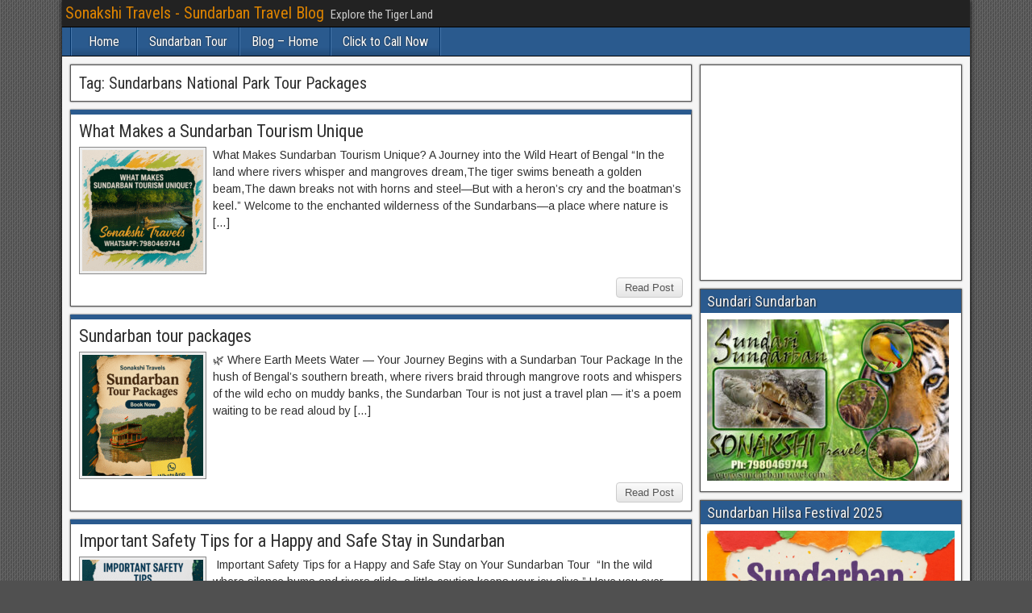

--- FILE ---
content_type: text/html; charset=UTF-8
request_url: https://sundarbantravel.com/blog/tag/sundarbans-national-park-tour-packages/
body_size: 21630
content:
<!DOCTYPE html>
<html dir="ltr" lang="en-US" prefix="og: https://ogp.me/ns#">
<head>
<meta charset="UTF-8" />
<meta name="viewport" content="initial-scale=1.0" />
<title>Sundarbans National Park Tour Packages - Sonakshi Travels - Sundarban Travel Blog</title>

		<!-- All in One SEO 4.6.5 - aioseo.com -->
		<meta name="robots" content="max-image-preview:large" />
		<link rel="canonical" href="https://sundarbantravel.com/blog/tag/sundarbans-national-park-tour-packages/" />
		<meta name="generator" content="All in One SEO (AIOSEO) 4.6.5" />
		<script type="application/ld+json" class="aioseo-schema">
			{"@context":"https:\/\/schema.org","@graph":[{"@type":"BreadcrumbList","@id":"https:\/\/sundarbantravel.com\/blog\/tag\/sundarbans-national-park-tour-packages\/#breadcrumblist","itemListElement":[{"@type":"ListItem","@id":"https:\/\/sundarbantravel.com\/blog\/#listItem","position":1,"name":"Home","item":"https:\/\/sundarbantravel.com\/blog\/","nextItem":"https:\/\/sundarbantravel.com\/blog\/tag\/sundarbans-national-park-tour-packages\/#listItem"},{"@type":"ListItem","@id":"https:\/\/sundarbantravel.com\/blog\/tag\/sundarbans-national-park-tour-packages\/#listItem","position":2,"name":"Sundarbans National Park Tour Packages","previousItem":"https:\/\/sundarbantravel.com\/blog\/#listItem"}]},{"@type":"CollectionPage","@id":"https:\/\/sundarbantravel.com\/blog\/tag\/sundarbans-national-park-tour-packages\/#collectionpage","url":"https:\/\/sundarbantravel.com\/blog\/tag\/sundarbans-national-park-tour-packages\/","name":"Sundarbans National Park Tour Packages - Sonakshi Travels - Sundarban Travel Blog","inLanguage":"en-US","isPartOf":{"@id":"https:\/\/sundarbantravel.com\/blog\/#website"},"breadcrumb":{"@id":"https:\/\/sundarbantravel.com\/blog\/tag\/sundarbans-national-park-tour-packages\/#breadcrumblist"}},{"@type":"Organization","@id":"https:\/\/sundarbantravel.com\/blog\/#organization","name":"Sonakshi Travels - Sundarban Travel Blog","description":"Explore the Tiger Land","url":"https:\/\/sundarbantravel.com\/blog\/"},{"@type":"WebSite","@id":"https:\/\/sundarbantravel.com\/blog\/#website","url":"https:\/\/sundarbantravel.com\/blog\/","name":"Sonakshi Travels - Sundarban Travel Blog","description":"Explore the Tiger Land","inLanguage":"en-US","publisher":{"@id":"https:\/\/sundarbantravel.com\/blog\/#organization"}}]}
		</script>
		<!-- All in One SEO -->

<link rel="profile" href="http://gmpg.org/xfn/11" />
<link rel="pingback" href="https://sundarbantravel.com/blog/xmlrpc.php" />
<link rel='dns-prefetch' href='//stats.wp.com' />
<link rel='dns-prefetch' href='//fonts.googleapis.com' />
<link rel='dns-prefetch' href='//www.googletagmanager.com' />
<link rel='dns-prefetch' href='//pagead2.googlesyndication.com' />
<link rel="alternate" type="application/rss+xml" title="Sonakshi Travels - Sundarban Travel Blog &raquo; Feed" href="https://sundarbantravel.com/blog/feed/" />
<link rel="alternate" type="application/rss+xml" title="Sonakshi Travels - Sundarban Travel Blog &raquo; Comments Feed" href="https://sundarbantravel.com/blog/comments/feed/" />
<link rel="alternate" type="application/rss+xml" title="Sonakshi Travels - Sundarban Travel Blog &raquo; Sundarbans National Park Tour Packages Tag Feed" href="https://sundarbantravel.com/blog/tag/sundarbans-national-park-tour-packages/feed/" />
<style id='wp-img-auto-sizes-contain-inline-css' type='text/css'>
img:is([sizes=auto i],[sizes^="auto," i]){contain-intrinsic-size:3000px 1500px}
/*# sourceURL=wp-img-auto-sizes-contain-inline-css */
</style>
<style id='wp-emoji-styles-inline-css' type='text/css'>

	img.wp-smiley, img.emoji {
		display: inline !important;
		border: none !important;
		box-shadow: none !important;
		height: 1em !important;
		width: 1em !important;
		margin: 0 0.07em !important;
		vertical-align: -0.1em !important;
		background: none !important;
		padding: 0 !important;
	}
/*# sourceURL=wp-emoji-styles-inline-css */
</style>
<style id='wp-block-library-inline-css' type='text/css'>
:root{--wp-block-synced-color:#7a00df;--wp-block-synced-color--rgb:122,0,223;--wp-bound-block-color:var(--wp-block-synced-color);--wp-editor-canvas-background:#ddd;--wp-admin-theme-color:#007cba;--wp-admin-theme-color--rgb:0,124,186;--wp-admin-theme-color-darker-10:#006ba1;--wp-admin-theme-color-darker-10--rgb:0,107,160.5;--wp-admin-theme-color-darker-20:#005a87;--wp-admin-theme-color-darker-20--rgb:0,90,135;--wp-admin-border-width-focus:2px}@media (min-resolution:192dpi){:root{--wp-admin-border-width-focus:1.5px}}.wp-element-button{cursor:pointer}:root .has-very-light-gray-background-color{background-color:#eee}:root .has-very-dark-gray-background-color{background-color:#313131}:root .has-very-light-gray-color{color:#eee}:root .has-very-dark-gray-color{color:#313131}:root .has-vivid-green-cyan-to-vivid-cyan-blue-gradient-background{background:linear-gradient(135deg,#00d084,#0693e3)}:root .has-purple-crush-gradient-background{background:linear-gradient(135deg,#34e2e4,#4721fb 50%,#ab1dfe)}:root .has-hazy-dawn-gradient-background{background:linear-gradient(135deg,#faaca8,#dad0ec)}:root .has-subdued-olive-gradient-background{background:linear-gradient(135deg,#fafae1,#67a671)}:root .has-atomic-cream-gradient-background{background:linear-gradient(135deg,#fdd79a,#004a59)}:root .has-nightshade-gradient-background{background:linear-gradient(135deg,#330968,#31cdcf)}:root .has-midnight-gradient-background{background:linear-gradient(135deg,#020381,#2874fc)}:root{--wp--preset--font-size--normal:16px;--wp--preset--font-size--huge:42px}.has-regular-font-size{font-size:1em}.has-larger-font-size{font-size:2.625em}.has-normal-font-size{font-size:var(--wp--preset--font-size--normal)}.has-huge-font-size{font-size:var(--wp--preset--font-size--huge)}.has-text-align-center{text-align:center}.has-text-align-left{text-align:left}.has-text-align-right{text-align:right}.has-fit-text{white-space:nowrap!important}#end-resizable-editor-section{display:none}.aligncenter{clear:both}.items-justified-left{justify-content:flex-start}.items-justified-center{justify-content:center}.items-justified-right{justify-content:flex-end}.items-justified-space-between{justify-content:space-between}.screen-reader-text{border:0;clip-path:inset(50%);height:1px;margin:-1px;overflow:hidden;padding:0;position:absolute;width:1px;word-wrap:normal!important}.screen-reader-text:focus{background-color:#ddd;clip-path:none;color:#444;display:block;font-size:1em;height:auto;left:5px;line-height:normal;padding:15px 23px 14px;text-decoration:none;top:5px;width:auto;z-index:100000}html :where(.has-border-color){border-style:solid}html :where([style*=border-top-color]){border-top-style:solid}html :where([style*=border-right-color]){border-right-style:solid}html :where([style*=border-bottom-color]){border-bottom-style:solid}html :where([style*=border-left-color]){border-left-style:solid}html :where([style*=border-width]){border-style:solid}html :where([style*=border-top-width]){border-top-style:solid}html :where([style*=border-right-width]){border-right-style:solid}html :where([style*=border-bottom-width]){border-bottom-style:solid}html :where([style*=border-left-width]){border-left-style:solid}html :where(img[class*=wp-image-]){height:auto;max-width:100%}:where(figure){margin:0 0 1em}html :where(.is-position-sticky){--wp-admin--admin-bar--position-offset:var(--wp-admin--admin-bar--height,0px)}@media screen and (max-width:600px){html :where(.is-position-sticky){--wp-admin--admin-bar--position-offset:0px}}
.has-text-align-justify{text-align:justify;}

/*# sourceURL=wp-block-library-inline-css */
</style><style id='wp-block-paragraph-inline-css' type='text/css'>
.is-small-text{font-size:.875em}.is-regular-text{font-size:1em}.is-large-text{font-size:2.25em}.is-larger-text{font-size:3em}.has-drop-cap:not(:focus):first-letter{float:left;font-size:8.4em;font-style:normal;font-weight:100;line-height:.68;margin:.05em .1em 0 0;text-transform:uppercase}body.rtl .has-drop-cap:not(:focus):first-letter{float:none;margin-left:.1em}p.has-drop-cap.has-background{overflow:hidden}:root :where(p.has-background){padding:1.25em 2.375em}:where(p.has-text-color:not(.has-link-color)) a{color:inherit}p.has-text-align-left[style*="writing-mode:vertical-lr"],p.has-text-align-right[style*="writing-mode:vertical-rl"]{rotate:180deg}
/*# sourceURL=https://sundarbantravel.com/blog/wp-includes/blocks/paragraph/style.min.css */
</style>
<style id='global-styles-inline-css' type='text/css'>
:root{--wp--preset--aspect-ratio--square: 1;--wp--preset--aspect-ratio--4-3: 4/3;--wp--preset--aspect-ratio--3-4: 3/4;--wp--preset--aspect-ratio--3-2: 3/2;--wp--preset--aspect-ratio--2-3: 2/3;--wp--preset--aspect-ratio--16-9: 16/9;--wp--preset--aspect-ratio--9-16: 9/16;--wp--preset--color--black: #000000;--wp--preset--color--cyan-bluish-gray: #abb8c3;--wp--preset--color--white: #ffffff;--wp--preset--color--pale-pink: #f78da7;--wp--preset--color--vivid-red: #cf2e2e;--wp--preset--color--luminous-vivid-orange: #ff6900;--wp--preset--color--luminous-vivid-amber: #fcb900;--wp--preset--color--light-green-cyan: #7bdcb5;--wp--preset--color--vivid-green-cyan: #00d084;--wp--preset--color--pale-cyan-blue: #8ed1fc;--wp--preset--color--vivid-cyan-blue: #0693e3;--wp--preset--color--vivid-purple: #9b51e0;--wp--preset--gradient--vivid-cyan-blue-to-vivid-purple: linear-gradient(135deg,rgb(6,147,227) 0%,rgb(155,81,224) 100%);--wp--preset--gradient--light-green-cyan-to-vivid-green-cyan: linear-gradient(135deg,rgb(122,220,180) 0%,rgb(0,208,130) 100%);--wp--preset--gradient--luminous-vivid-amber-to-luminous-vivid-orange: linear-gradient(135deg,rgb(252,185,0) 0%,rgb(255,105,0) 100%);--wp--preset--gradient--luminous-vivid-orange-to-vivid-red: linear-gradient(135deg,rgb(255,105,0) 0%,rgb(207,46,46) 100%);--wp--preset--gradient--very-light-gray-to-cyan-bluish-gray: linear-gradient(135deg,rgb(238,238,238) 0%,rgb(169,184,195) 100%);--wp--preset--gradient--cool-to-warm-spectrum: linear-gradient(135deg,rgb(74,234,220) 0%,rgb(151,120,209) 20%,rgb(207,42,186) 40%,rgb(238,44,130) 60%,rgb(251,105,98) 80%,rgb(254,248,76) 100%);--wp--preset--gradient--blush-light-purple: linear-gradient(135deg,rgb(255,206,236) 0%,rgb(152,150,240) 100%);--wp--preset--gradient--blush-bordeaux: linear-gradient(135deg,rgb(254,205,165) 0%,rgb(254,45,45) 50%,rgb(107,0,62) 100%);--wp--preset--gradient--luminous-dusk: linear-gradient(135deg,rgb(255,203,112) 0%,rgb(199,81,192) 50%,rgb(65,88,208) 100%);--wp--preset--gradient--pale-ocean: linear-gradient(135deg,rgb(255,245,203) 0%,rgb(182,227,212) 50%,rgb(51,167,181) 100%);--wp--preset--gradient--electric-grass: linear-gradient(135deg,rgb(202,248,128) 0%,rgb(113,206,126) 100%);--wp--preset--gradient--midnight: linear-gradient(135deg,rgb(2,3,129) 0%,rgb(40,116,252) 100%);--wp--preset--font-size--small: 13px;--wp--preset--font-size--medium: 20px;--wp--preset--font-size--large: 36px;--wp--preset--font-size--x-large: 42px;--wp--preset--spacing--20: 0.44rem;--wp--preset--spacing--30: 0.67rem;--wp--preset--spacing--40: 1rem;--wp--preset--spacing--50: 1.5rem;--wp--preset--spacing--60: 2.25rem;--wp--preset--spacing--70: 3.38rem;--wp--preset--spacing--80: 5.06rem;--wp--preset--shadow--natural: 6px 6px 9px rgba(0, 0, 0, 0.2);--wp--preset--shadow--deep: 12px 12px 50px rgba(0, 0, 0, 0.4);--wp--preset--shadow--sharp: 6px 6px 0px rgba(0, 0, 0, 0.2);--wp--preset--shadow--outlined: 6px 6px 0px -3px rgb(255, 255, 255), 6px 6px rgb(0, 0, 0);--wp--preset--shadow--crisp: 6px 6px 0px rgb(0, 0, 0);}:where(.is-layout-flex){gap: 0.5em;}:where(.is-layout-grid){gap: 0.5em;}body .is-layout-flex{display: flex;}.is-layout-flex{flex-wrap: wrap;align-items: center;}.is-layout-flex > :is(*, div){margin: 0;}body .is-layout-grid{display: grid;}.is-layout-grid > :is(*, div){margin: 0;}:where(.wp-block-columns.is-layout-flex){gap: 2em;}:where(.wp-block-columns.is-layout-grid){gap: 2em;}:where(.wp-block-post-template.is-layout-flex){gap: 1.25em;}:where(.wp-block-post-template.is-layout-grid){gap: 1.25em;}.has-black-color{color: var(--wp--preset--color--black) !important;}.has-cyan-bluish-gray-color{color: var(--wp--preset--color--cyan-bluish-gray) !important;}.has-white-color{color: var(--wp--preset--color--white) !important;}.has-pale-pink-color{color: var(--wp--preset--color--pale-pink) !important;}.has-vivid-red-color{color: var(--wp--preset--color--vivid-red) !important;}.has-luminous-vivid-orange-color{color: var(--wp--preset--color--luminous-vivid-orange) !important;}.has-luminous-vivid-amber-color{color: var(--wp--preset--color--luminous-vivid-amber) !important;}.has-light-green-cyan-color{color: var(--wp--preset--color--light-green-cyan) !important;}.has-vivid-green-cyan-color{color: var(--wp--preset--color--vivid-green-cyan) !important;}.has-pale-cyan-blue-color{color: var(--wp--preset--color--pale-cyan-blue) !important;}.has-vivid-cyan-blue-color{color: var(--wp--preset--color--vivid-cyan-blue) !important;}.has-vivid-purple-color{color: var(--wp--preset--color--vivid-purple) !important;}.has-black-background-color{background-color: var(--wp--preset--color--black) !important;}.has-cyan-bluish-gray-background-color{background-color: var(--wp--preset--color--cyan-bluish-gray) !important;}.has-white-background-color{background-color: var(--wp--preset--color--white) !important;}.has-pale-pink-background-color{background-color: var(--wp--preset--color--pale-pink) !important;}.has-vivid-red-background-color{background-color: var(--wp--preset--color--vivid-red) !important;}.has-luminous-vivid-orange-background-color{background-color: var(--wp--preset--color--luminous-vivid-orange) !important;}.has-luminous-vivid-amber-background-color{background-color: var(--wp--preset--color--luminous-vivid-amber) !important;}.has-light-green-cyan-background-color{background-color: var(--wp--preset--color--light-green-cyan) !important;}.has-vivid-green-cyan-background-color{background-color: var(--wp--preset--color--vivid-green-cyan) !important;}.has-pale-cyan-blue-background-color{background-color: var(--wp--preset--color--pale-cyan-blue) !important;}.has-vivid-cyan-blue-background-color{background-color: var(--wp--preset--color--vivid-cyan-blue) !important;}.has-vivid-purple-background-color{background-color: var(--wp--preset--color--vivid-purple) !important;}.has-black-border-color{border-color: var(--wp--preset--color--black) !important;}.has-cyan-bluish-gray-border-color{border-color: var(--wp--preset--color--cyan-bluish-gray) !important;}.has-white-border-color{border-color: var(--wp--preset--color--white) !important;}.has-pale-pink-border-color{border-color: var(--wp--preset--color--pale-pink) !important;}.has-vivid-red-border-color{border-color: var(--wp--preset--color--vivid-red) !important;}.has-luminous-vivid-orange-border-color{border-color: var(--wp--preset--color--luminous-vivid-orange) !important;}.has-luminous-vivid-amber-border-color{border-color: var(--wp--preset--color--luminous-vivid-amber) !important;}.has-light-green-cyan-border-color{border-color: var(--wp--preset--color--light-green-cyan) !important;}.has-vivid-green-cyan-border-color{border-color: var(--wp--preset--color--vivid-green-cyan) !important;}.has-pale-cyan-blue-border-color{border-color: var(--wp--preset--color--pale-cyan-blue) !important;}.has-vivid-cyan-blue-border-color{border-color: var(--wp--preset--color--vivid-cyan-blue) !important;}.has-vivid-purple-border-color{border-color: var(--wp--preset--color--vivid-purple) !important;}.has-vivid-cyan-blue-to-vivid-purple-gradient-background{background: var(--wp--preset--gradient--vivid-cyan-blue-to-vivid-purple) !important;}.has-light-green-cyan-to-vivid-green-cyan-gradient-background{background: var(--wp--preset--gradient--light-green-cyan-to-vivid-green-cyan) !important;}.has-luminous-vivid-amber-to-luminous-vivid-orange-gradient-background{background: var(--wp--preset--gradient--luminous-vivid-amber-to-luminous-vivid-orange) !important;}.has-luminous-vivid-orange-to-vivid-red-gradient-background{background: var(--wp--preset--gradient--luminous-vivid-orange-to-vivid-red) !important;}.has-very-light-gray-to-cyan-bluish-gray-gradient-background{background: var(--wp--preset--gradient--very-light-gray-to-cyan-bluish-gray) !important;}.has-cool-to-warm-spectrum-gradient-background{background: var(--wp--preset--gradient--cool-to-warm-spectrum) !important;}.has-blush-light-purple-gradient-background{background: var(--wp--preset--gradient--blush-light-purple) !important;}.has-blush-bordeaux-gradient-background{background: var(--wp--preset--gradient--blush-bordeaux) !important;}.has-luminous-dusk-gradient-background{background: var(--wp--preset--gradient--luminous-dusk) !important;}.has-pale-ocean-gradient-background{background: var(--wp--preset--gradient--pale-ocean) !important;}.has-electric-grass-gradient-background{background: var(--wp--preset--gradient--electric-grass) !important;}.has-midnight-gradient-background{background: var(--wp--preset--gradient--midnight) !important;}.has-small-font-size{font-size: var(--wp--preset--font-size--small) !important;}.has-medium-font-size{font-size: var(--wp--preset--font-size--medium) !important;}.has-large-font-size{font-size: var(--wp--preset--font-size--large) !important;}.has-x-large-font-size{font-size: var(--wp--preset--font-size--x-large) !important;}
/*# sourceURL=global-styles-inline-css */
</style>

<style id='classic-theme-styles-inline-css' type='text/css'>
/*! This file is auto-generated */
.wp-block-button__link{color:#fff;background-color:#32373c;border-radius:9999px;box-shadow:none;text-decoration:none;padding:calc(.667em + 2px) calc(1.333em + 2px);font-size:1.125em}.wp-block-file__button{background:#32373c;color:#fff;text-decoration:none}
/*# sourceURL=/wp-includes/css/classic-themes.min.css */
</style>
<style id='shm-inline-inline-css' type='text/css'>

.shm-wrap { margin: 0 0 1rem; padding: .75rem 1rem; border-left: 4px solid #16a34a; background: #f0fdf4; border-radius: .5rem; }
.shm-wrap .shm-hook { margin: .25rem 0; line-height: 1.6; font-size: 1rem; }
.shm-wrap a { text-decoration: underline; }

/*# sourceURL=shm-inline-inline-css */
</style>
<link rel='stylesheet' id='frontier-font-css' href='//fonts.googleapis.com/css?family=Roboto+Condensed%3A400%2C700%7CArimo%3A400%2C700&#038;ver=6.9' type='text/css' media='all' />
<link rel='stylesheet' id='genericons-css' href='https://sundarbantravel.com/blog/wp-content/plugins/jetpack/_inc/genericons/genericons/genericons.css?ver=3.1' type='text/css' media='all' />
<link rel='stylesheet' id='frontier-main-css' href='https://sundarbantravel.com/blog/wp-content/themes/frontier/style.css?ver=1.3.3' type='text/css' media='all' />
<link rel='stylesheet' id='frontier-responsive-css' href='https://sundarbantravel.com/blog/wp-content/themes/frontier/responsive.css?ver=1.3.3' type='text/css' media='all' />
<script type="text/javascript" src="https://sundarbantravel.com/blog/wp-includes/js/jquery/jquery.min.js?ver=3.7.1" id="jquery-core-js"></script>
<script type="text/javascript" src="https://sundarbantravel.com/blog/wp-includes/js/jquery/jquery-migrate.min.js?ver=3.4.1" id="jquery-migrate-js"></script>
<link rel="https://api.w.org/" href="https://sundarbantravel.com/blog/wp-json/" /><link rel="alternate" title="JSON" type="application/json" href="https://sundarbantravel.com/blog/wp-json/wp/v2/tags/30" /><link rel="EditURI" type="application/rsd+xml" title="RSD" href="https://sundarbantravel.com/blog/xmlrpc.php?rsd" />
<meta name="generator" content="WordPress 6.9" />
<meta name="generator" content="Site Kit by Google 1.129.1" />	<style>img#wpstats{display:none}</style>
		
<meta property="Frontier Theme" content="1.3.3" />
<style type="text/css" media="screen">
	#container 	{width: 1126px;}
	#header 	{min-height: 140px;}
	#content 	{width: 70%;}
	#sidebar-left 	{width: 30%;}
	#sidebar-right 	{width: 30%;}
</style>

<style type="text/css" media="screen">
	.page-template-page-cs-php #content, .page-template-page-sc-php #content {width: 70%;}
	.page-template-page-cs-php #sidebar-left, .page-template-page-sc-php #sidebar-left,
	.page-template-page-cs-php #sidebar-right, .page-template-page-sc-php #sidebar-right {width: 30%;}
	.page-template-page-scs-php #content {width: 50%;}
	.page-template-page-scs-php #sidebar-left {width: 25%;}
	.page-template-page-scs-php #sidebar-right {width: 25%;}
</style>

<meta name="google-site-verification" content="IhYXsJ2ttm7kRPxWAo8ArsczyjtjmKQg2EI1legC324">
<!-- Google AdSense meta tags added by Site Kit -->
<meta name="google-adsense-platform-account" content="ca-host-pub-2644536267352236">
<meta name="google-adsense-platform-domain" content="sitekit.withgoogle.com">
<!-- End Google AdSense meta tags added by Site Kit -->
<style type="text/css" id="custom-background-css">
body.custom-background { background-image: url("https://sundarbantravel.com/blog/wp-content/themes/frontier/images/honeycomb.png"); background-position: left top; background-size: auto; background-repeat: repeat; background-attachment: scroll; }
</style>
	
<!-- Google AdSense snippet added by Site Kit -->
<script type="text/javascript" async="async" src="https://pagead2.googlesyndication.com/pagead/js/adsbygoogle.js?client=ca-pub-8277645361366277&amp;host=ca-host-pub-2644536267352236" crossorigin="anonymous"></script>

<!-- End Google AdSense snippet added by Site Kit -->
	
	<script async src="https://pagead2.googlesyndication.com/pagead/js/adsbygoogle.js?client=ca-pub-8277645361366277"
     crossorigin="anonymous"></script>
	<meta name="google-adsense-account" content="ca-pub-8277645361366277">
</head>

<body class="archive tag tag-sundarbans-national-park-tour-packages tag-30 custom-background wp-theme-frontier">
	
	
<div id="container" class="cf"  >
	
			
		<div id="top-bar" class="cf">
			
			<div id="top-bar-info">
														<h1 id="site-title"><a href="https://sundarbantravel.com/blog/">Sonakshi Travels - Sundarban Travel Blog</a></h1>				
									<span id="site-description">Explore the Tiger Land</span>
							</div>

			
					</div>
	
	
			
		<nav id="nav-main" class="cf drop"   role="navigation" aria-label="Main Menu">
			
							<button class="drop-toggle"><span class="genericon genericon-menu"></span></button>
			
			<ul id="menu-main" class="nav-main"><li id="menu-item-14" class="menu-item menu-item-type-custom menu-item-object-custom menu-item-14"><a href="https://sundarbantravel.com">Home</a></li>
<li id="menu-item-13" class="menu-item menu-item-type-taxonomy menu-item-object-category menu-item-13"><a href="https://sundarbantravel.com/blog/category/sundarban-tour/">Sundarban Tour</a></li>
<li id="menu-item-15" class="menu-item menu-item-type-custom menu-item-object-custom menu-item-home menu-item-15"><a href="https://sundarbantravel.com/blog/">Blog &#8211; Home</a></li>
<li id="menu-item-24" class="menu-item menu-item-type-custom menu-item-object-custom menu-item-24"><a href="tel:7980469744">Click to Call Now</a></li>
</ul>
					</nav>
	
	
<div id="main" class="col-cs cf">

<div id="content" class="cf"  role="main">

	
			<div class="archive-info">
			<h3 class="archive-title">Tag: <span>Sundarbans National Park Tour Packages</span></h3>		</div>
	
	
	
					
<article id="post-99" class="blog-view post-99 post type-post status-publish format-standard has-post-thumbnail hentry category-sundarban-tour tag-sundarban-day-tour tag-sundarban-eco-tourism tag-sundarban-private-tour tag-sundarban-single-day-tour tag-sundarban-tour tag-sundarban-tour-guide tag-sundarban-tour-operator tag-sundarban-tour-package tag-sundarban-tour-package-boat tag-sundarban-tour-package-cost tag-sundarban-tour-package-from-kolkata tag-sundarban-tour-package-guide tag-sundarban-tour-package-rate tag-sundarban-tourism tag-sundarban-trip tag-sundarban-trip-from-kolkata tag-sundarban-visit tag-sundarbans-national-park-tour-packages tag-sundarbans-tour tag-sunderban-packages tag-sunderban-tour-package tag-sunderban-tour-package-from-kolkata tag-sunderbans-luxury-cruise">

<header class="entry-header cf">
		<h2 class="entry-title"  ><a href="https://sundarbantravel.com/blog/what-makes-a-sundarban-tourism-unique/">What Makes a Sundarban Tourism Unique</a></h2>
	</header>

<div class="entry-byline cf">
	
	
	
	
	
	
	</div>

<div class="entry-content cf"  >
	<div class="entry-thumbnail"><a class="post-thumbnail" href="https://sundarbantravel.com/blog/what-makes-a-sundarban-tourism-unique/"><img width="150" height="150" src="https://sundarbantravel.com/blog/wp-content/uploads/2023/03/A-Journey-into-the-Wild-Heart-of-Bengal-150x150.png" class="attachment-thumbnail size-thumbnail wp-post-image" alt="A Journey into the Wild Heart of Bengal" decoding="async" srcset="https://sundarbantravel.com/blog/wp-content/uploads/2023/03/A-Journey-into-the-Wild-Heart-of-Bengal-150x150.png 150w, https://sundarbantravel.com/blog/wp-content/uploads/2023/03/A-Journey-into-the-Wild-Heart-of-Bengal-300x300.png 300w, https://sundarbantravel.com/blog/wp-content/uploads/2023/03/A-Journey-into-the-Wild-Heart-of-Bengal-768x768.png 768w, https://sundarbantravel.com/blog/wp-content/uploads/2023/03/A-Journey-into-the-Wild-Heart-of-Bengal.png 1024w" sizes="(max-width: 150px) 100vw, 150px" /></a></div>
	
		<div class="entry-excerpt"><p>What Makes Sundarban Tourism Unique? A Journey into the Wild Heart of Bengal &#8220;In the land where rivers whisper and mangroves dream,The tiger swims beneath a golden beam,The dawn breaks not with horns and steel—But with a heron’s cry and the boatman&#8217;s keel.&#8221; Welcome to the enchanted wilderness of the Sundarbans—a place where nature is [&hellip;]</p>
</div>

	
	
	</div>

<footer class="entry-footer cf">
	
	
					<a href="https://sundarbantravel.com/blog/what-makes-a-sundarban-tourism-unique/" class="continue-reading">
								Read Post			</a>
		
	
	
	
	</footer>

</article>		
	
					
<article id="post-95" class="blog-view post-95 post type-post status-publish format-standard has-post-thumbnail hentry category-sundarban-tour tag-1-night-2-days-sundarban-tour tag-2-night-3-days-sundarban-tour tag-kolkata-to-sundarban tag-kolkata-to-sundarban-tour-package tag-sundarban-day-tour tag-sundarban-package tag-sundarban-private-tour tag-sundarban-single-day-tour tag-sundarban-tour tag-sundarban-tour-from-kolkata tag-sundarban-tour-guide tag-sundarban-tour-operator tag-sundarban-tour-package tag-sundarban-tour-package-boat tag-sundarban-tour-package-cost tag-sundarban-tour-package-from-kolkata tag-sundarban-tour-package-guide tag-sundarban-tour-package-rate tag-sundarban-travel-agent tag-sundarban-trip tag-sundarban-trip-from-kolkata tag-sundarban-visit tag-sundarbans-national-park-tour-packages tag-sundarbans-tour tag-sunderban-cruise tag-sunderban-packages tag-sunderban-tour-package tag-sunderban-tour-package-from-kolkata tag-sunderbans-luxury-cruise">

<header class="entry-header cf">
		<h2 class="entry-title"  ><a href="https://sundarbantravel.com/blog/sundarban-tour-packages/">Sundarban tour packages</a></h2>
	</header>

<div class="entry-byline cf">
	
	
	
	
	
	
	</div>

<div class="entry-content cf"  >
	<div class="entry-thumbnail"><a class="post-thumbnail" href="https://sundarbantravel.com/blog/sundarban-tour-packages/"><img width="150" height="150" src="https://sundarbantravel.com/blog/wp-content/uploads/2023/03/Where-Earth-Meets-Water-—-Your-Journey-Begins-with-a-Sundarban-Tour-Package-150x150.png" class="attachment-thumbnail size-thumbnail wp-post-image" alt="" decoding="async" /></a></div>
	
		<div class="entry-excerpt"><p>🌿 Where Earth Meets Water — Your Journey Begins with a Sundarban Tour Package In the hush of Bengal’s southern breath, where rivers braid through mangrove roots and whispers of the wild echo on muddy banks, the Sundarban Tour is not just a travel plan — it&#8217;s a poem waiting to be read aloud by [&hellip;]</p>
</div>

	
	
	</div>

<footer class="entry-footer cf">
	
	
					<a href="https://sundarbantravel.com/blog/sundarban-tour-packages/" class="continue-reading">
								Read Post			</a>
		
	
	
	
	</footer>

</article>		
	
					
<article id="post-85" class="blog-view post-85 post type-post status-publish format-standard has-post-thumbnail hentry category-sundarban-tour tag-1-night-2-days-sundarban-tour tag-2-night-3-days-sundarban-tour tag-kolkata-to-sundarban-tour-package tag-sundarban-boat tag-sundarban-cruise tag-sundarban-day-tour tag-sundarban-eco-tour tag-sundarban-eco-tourism tag-sundarban-launch-booking tag-sundarban-package tag-sundarban-private-tour tag-sundarban-single-day-tour tag-sundarban-tour tag-sundarban-tour-from-kolkata tag-sundarban-tour-guide tag-sundarban-tour-operator tag-sundarban-tour-package tag-sundarban-tour-package-boat tag-sundarban-tour-package-cost tag-sundarban-tour-package-from-kolkata tag-sundarban-tour-package-guide tag-sundarban-tour-package-rate tag-sundarban-travel-agent tag-sundarban-trip tag-sundarban-trip-from-kolkata tag-sundarban-visit tag-sundarbans-national-park-tour-packages tag-sundarbans-tour tag-sunderban-cruise tag-sunderban-packages tag-sunderban-tour-package tag-sunderban-tour-package-from-kolkata tag-sunderbans-luxury-cruise tag-wbtdc-sundarban-tours">

<header class="entry-header cf">
		<h2 class="entry-title"  ><a href="https://sundarbantravel.com/blog/important-safety-tips-for-a-happy-and-safe-stay-in-sundarban/">Important Safety Tips for a Happy and Safe Stay in Sundarban</a></h2>
	</header>

<div class="entry-byline cf">
	
	
	
	
	
	
	</div>

<div class="entry-content cf"  >
	<div class="entry-thumbnail"><a class="post-thumbnail" href="https://sundarbantravel.com/blog/important-safety-tips-for-a-happy-and-safe-stay-in-sundarban/"><img width="150" height="150" src="https://sundarbantravel.com/blog/wp-content/uploads/2023/03/Important-Safety-Tips-for-a-Happy-and-Safe-Stay-on-Your-Sundarban-Tour--150x150.png" class="attachment-thumbnail size-thumbnail wp-post-image" alt="" decoding="async" /></a></div>
	
		<div class="entry-excerpt"><p> Important Safety Tips for a Happy and Safe Stay on Your Sundarban Tour  “In the wild where silence hums and rivers glide, a little caution keeps your joy alive.” Have you ever dreamt of floating through tide-kissed mangroves, where the winds whisper tales of tigers and time? The Sundarban Tour is not just a journey—it&#8217;s [&hellip;]</p>
</div>

	
	
	</div>

<footer class="entry-footer cf">
	
	
					<a href="https://sundarbantravel.com/blog/important-safety-tips-for-a-happy-and-safe-stay-in-sundarban/" class="continue-reading">
								Read Post			</a>
		
	
	
	
	</footer>

</article>		
	
					
<article id="post-83" class="blog-view post-83 post type-post status-publish format-standard has-post-thumbnail hentry category-sundarban-tour tag-1-night-2-days-sundarban-tour tag-2-night-3-days-sundarban-tour tag-kolkata-to-sundarban tag-kolkata-to-sundarban-tour-package tag-sundarban-boat tag-sundarban-cruise tag-sundarban-day-tour tag-sundarban-eco-tour tag-sundarban-eco-tourism tag-sundarban-launch-booking tag-sundarban-package tag-sundarban-private-tour tag-sundarban-single-day-tour tag-sundarban-tour tag-sundarban-tour-from-kolkata tag-sundarban-tour-guide tag-sundarban-tour-operator tag-sundarban-tour-package tag-sundarban-tour-package-boat tag-sundarban-tour-package-cost tag-sundarban-tour-package-from-kolkata tag-sundarban-tour-package-guide tag-sundarban-tour-package-rate tag-sundarban-travel-agent tag-sundarban-trip tag-sundarban-trip-from-kolkata tag-sundarban-visit tag-sundarbans-national-park-tour-packages tag-sundarbans-tour tag-sunderban-cruise tag-sunderban-packages tag-sunderban-tour-package tag-sunderban-tour-package-from-kolkata tag-sunderbans-luxury-cruise tag-wbtdc-sundarban-tours">

<header class="entry-header cf">
		<h2 class="entry-title"  ><a href="https://sundarbantravel.com/blog/experience-peace-and-beauty-at-sundarban-a-guide-to-your-next-getaway/">Experience Peace and Beauty at Sundarban: A Guide to Your Next Getaway</a></h2>
	</header>

<div class="entry-byline cf">
	
	
	
	
	
	
	</div>

<div class="entry-content cf"  >
	<div class="entry-thumbnail"><a class="post-thumbnail" href="https://sundarbantravel.com/blog/experience-peace-and-beauty-at-sundarban-a-guide-to-your-next-getaway/"><img width="150" height="150" src="https://sundarbantravel.com/blog/wp-content/uploads/2023/03/A-Soulful-Escape-with-Your-Sundarban-Tour--150x150.png" class="attachment-thumbnail size-thumbnail wp-post-image" alt="" decoding="async" loading="lazy" /></a></div>
	
		<div class="entry-excerpt"><p> Whispering Wilds &amp; Waterways: A Soulful Escape with Your Sundarban Tour  &#8220;Let your footprints vanish in mud and mist,As mangroves murmur secrets you can’t resist—Where rivers weave calm and wild tales roar,Lies a land called Sundarban… and oh, it’s so much more.&#8221; When life begins to feel like a loop—each day ticking by with traffic, [&hellip;]</p>
</div>

	
	
	</div>

<footer class="entry-footer cf">
	
	
					<a href="https://sundarbantravel.com/blog/experience-peace-and-beauty-at-sundarban-a-guide-to-your-next-getaway/" class="continue-reading">
								Read Post			</a>
		
	
	
	
	</footer>

</article>		
	
					
<article id="post-81" class="blog-view post-81 post type-post status-publish format-standard has-post-thumbnail hentry category-sundarban-tour tag-1-night-2-days-sundarban-tour tag-2-night-3-days-sundarban-tour tag-kolkata-to-sundarban tag-kolkata-to-sundarban-tour-package tag-sundarban-boat tag-sundarban-cruise tag-sundarban-day-tour tag-sundarban-eco-tour tag-sundarban-eco-tourism tag-sundarban-launch-booking tag-sundarban-package tag-sundarban-private-tour tag-sundarban-single-day-tour tag-sundarban-tour tag-sundarban-tour-from-kolkata tag-sundarban-tour-guide tag-sundarban-tour-operator tag-sundarban-tour-package tag-sundarban-tour-package-boat tag-sundarban-tour-package-cost tag-sundarban-tour-package-from-kolkata tag-sundarban-tour-package-guide tag-sundarban-tour-package-rate tag-sundarban-travel-agent tag-sundarban-trip tag-sundarban-trip-from-kolkata tag-sundarban-visit tag-sundarbans-national-park-tour-packages tag-sundarbans-tour tag-sunderban-cruise tag-sunderban-packages tag-sunderban-tour-package tag-sunderban-tour-package-from-kolkata tag-sunderbans-luxury-cruise tag-wbtdc-sundarban-tours">

<header class="entry-header cf">
		<h2 class="entry-title"  ><a href="https://sundarbantravel.com/blog/sundarban-is-a-magnificent-destination/">Sundarban is a magnificent destination</a></h2>
	</header>

<div class="entry-byline cf">
	
	
	
	
	
	
	</div>

<div class="entry-content cf"  >
	<div class="entry-thumbnail"><a class="post-thumbnail" href="https://sundarbantravel.com/blog/sundarban-is-a-magnificent-destination/"><img width="150" height="150" src="https://sundarbantravel.com/blog/wp-content/uploads/2023/03/Where-the-Wild-Whispers—Begin-Your-Magical-Sundarban-Tour-150x150.png" class="attachment-thumbnail size-thumbnail wp-post-image" alt="" decoding="async" loading="lazy" /></a></div>
	
		<div class="entry-excerpt"><p>Where the Wild Whispers—Begin Your Magical Sundarban Tour In a world where concrete cities blur the horizon, there lies a mystical land at the edge of time and tide—Sundarbans, where roots kiss rivers and silence tells stories. When your soul craves the language of rustling mangroves and the rhythm of rippling creeks, the only answer [&hellip;]</p>
</div>

	
	
	</div>

<footer class="entry-footer cf">
	
	
					<a href="https://sundarbantravel.com/blog/sundarban-is-a-magnificent-destination/" class="continue-reading">
								Read Post			</a>
		
	
	
	
	</footer>

</article>		
	
					
<article id="post-78" class="blog-view post-78 post type-post status-publish format-standard has-post-thumbnail hentry category-sundarban-tour tag-sundarban-tour tag-sundarban-tour-from-kolkata tag-sundarban-tour-operator tag-sundarban-tour-package tag-sundarban-tour-package-cost tag-sundarban-visit tag-sundarbans-national-park-tour-packages tag-sundarbans-tour tag-sunderban-cruise tag-sunderban-packages tag-sunderban-tour-package tag-sunderban-tour-package-from-kolkata">

<header class="entry-header cf">
		<h2 class="entry-title"  ><a href="https://sundarbantravel.com/blog/the-enchanting-sundarban-earths-paradise/">The Enchanting Visit Sundarban: Earth&#8217;s Paradise</a></h2>
	</header>

<div class="entry-byline cf">
	
	
	
	
	
	
	</div>

<div class="entry-content cf"  >
	<div class="entry-thumbnail"><a class="post-thumbnail" href="https://sundarbantravel.com/blog/the-enchanting-sundarban-earths-paradise/"><img width="150" height="150" src="https://sundarbantravel.com/blog/wp-content/uploads/2023/03/Where-the-Earth-Breathes-in-Green-Silence-150x150.png" class="attachment-thumbnail size-thumbnail wp-post-image" alt="" decoding="async" loading="lazy" /></a></div>
	
		<div class="entry-excerpt"><p>The Enchanting Sundarban: Where the Earth Breathes in Green Silence “In the hush of the mangrove heart, where tides whisper prayers and fireflies dance like fallen stars—there lies the Sundarban.” The Sundarbans, a sanctuary sculpted by rivers and dreams, is more than a destination—it’s a breathing poem, a cradle of biodiversity, and an echo of [&hellip;]</p>
</div>

	
	
	</div>

<footer class="entry-footer cf">
	
	
					<a href="https://sundarbantravel.com/blog/the-enchanting-sundarban-earths-paradise/" class="continue-reading">
								Read Post			</a>
		
	
	
	
	</footer>

</article>		
	
					
<article id="post-74" class="blog-view post-74 post type-post status-publish format-standard has-post-thumbnail hentry category-sundarban-tour tag-1-night-2-days-sundarban-tour tag-2-night-3-days-sundarban-tour tag-kolkata-to-sundarban tag-kolkata-to-sundarban-tour-package tag-sundarban-boat tag-sundarban-cruise tag-sundarban-day-tour tag-sundarban-eco-tour tag-sundarban-eco-tourism tag-sundarban-package tag-sundarban-private-tour tag-sundarban-tour tag-sundarban-tour-package-guide tag-sundarban-tourism-package tag-sundarban-travel-agent tag-sundarban-visit tag-sundarbans-national-park-tour-packages tag-sundarbans-tour tag-sunderban-packages tag-sunderban-tour-package">

<header class="entry-header cf">
		<h2 class="entry-title"  ><a href="https://sundarbantravel.com/blog/sundarban-tourism-package-sundarban-tourism-package/">Bengali pride is Sundarban in a Sundarban Tourism Package</a></h2>
	</header>

<div class="entry-byline cf">
	
	
	
	
	
	
	</div>

<div class="entry-content cf"  >
	<div class="entry-thumbnail"><a class="post-thumbnail" href="https://sundarbantravel.com/blog/sundarban-tourism-package-sundarban-tourism-package/"><img width="150" height="150" src="https://sundarbantravel.com/blog/wp-content/uploads/2023/03/Experience-the-Soul-of-a-Sundarban-Tour-150x150.png" class="attachment-thumbnail size-thumbnail wp-post-image" alt="" decoding="async" loading="lazy" /></a></div>
	
		<div class="entry-excerpt"><p>Where the Mangroves Whisper and the Tiger Reigns — Experience the Soul of a Sundarban Tour In the delta where rivers kiss the Bay of Bengal and the wind smells of salt, silt, and survival, a land thrives in green and gold—a land called the Sundarbans. Here, the wilderness tells tales not just of survival, [&hellip;]</p>
</div>

	
	
	</div>

<footer class="entry-footer cf">
	
	
					<a href="https://sundarbantravel.com/blog/sundarban-tourism-package-sundarban-tourism-package/" class="continue-reading">
								Read Post			</a>
		
	
	
	
	</footer>

</article>		
	
					
<article id="post-69" class="blog-view post-69 post type-post status-publish format-standard has-post-thumbnail hentry category-sundarban-tour tag-1-night-2-days-sundarban-tour tag-2-night-3-days-sundarban-tour tag-hotels-in-sundarban tag-kolkata-to-sundarban tag-kolkata-to-sundarban-tour-package tag-sundarban-boat tag-sundarban-cruise tag-sundarban-day-tour tag-sundarban-eco-tour tag-sundarban-eco-tourism tag-sundarban-launch-booking tag-sundarban-package tag-sundarban-private-tour tag-sundarban-resorts tag-sundarban-single-day-tour tag-sundarban-tour tag-sundarban-tour-from-kolkata tag-sundarban-tour-guide tag-sundarban-tour-operator tag-sundarban-tour-package tag-sundarban-tour-package-boat tag-sundarban-tour-package-cost tag-sundarban-tour-package-from-kolkata tag-sundarban-tour-package-guide tag-sundarban-tour-package-rate tag-sundarban-travel-agent tag-sundarban-trip tag-sundarban-trip-from-kolkata tag-sundarban-visit tag-sundarbans-national-park-tour-packages tag-sundarbans-tour tag-sunderban-cruise tag-sunderban-packages tag-sunderban-tour-package tag-sunderban-tour-package-from-kolkata tag-sunderbans-luxury-cruise tag-wbtdc-sundarban-tours">

<header class="entry-header cf">
		<h2 class="entry-title"  ><a href="https://sundarbantravel.com/blog/resorts-in-sundarban/">Resorts in Sundarban</a></h2>
	</header>

<div class="entry-byline cf">
	
	
	
	
	
	
	</div>

<div class="entry-content cf"  >
	<div class="entry-thumbnail"><a class="post-thumbnail" href="https://sundarbantravel.com/blog/resorts-in-sundarban/"><img width="150" height="150" src="https://sundarbantravel.com/blog/wp-content/uploads/2023/03/In-the-Lair-of-Stripes-and-Silence-Best-Resorts-for-Your-Sundarban-Tour-150x150.png" class="attachment-thumbnail size-thumbnail wp-post-image" alt="" decoding="async" loading="lazy" /></a></div>
	
		<div class="entry-excerpt"><p>🌿 In the Lair of Stripes and Silence: Best Resorts for Your Sundarban Tour 🐅 “Where the mangroves hum lullabies and tigers tread in whispers, there lies a sanctuary like no other — Sundarban.” Are you a wildlife enthusiast, a seeker of serenity, or a traveler whose soul stirs at the sound of rustling leaves [&hellip;]</p>
</div>

	
	
	</div>

<footer class="entry-footer cf">
	
	
					<a href="https://sundarbantravel.com/blog/resorts-in-sundarban/" class="continue-reading">
								Read Post			</a>
		
	
	
	
	</footer>

</article>		
	
					
<article id="post-63" class="blog-view post-63 post type-post status-publish format-standard has-post-thumbnail hentry category-sundarban-tour tag-kolkata-to-sundarban tag-kolkata-to-sundarban-tour-package tag-sundarban-day-tour tag-sundarban-package tag-sundarban-private-tour tag-sundarban-single-day-tour tag-sundarban-tour tag-sundarban-tour-1-night-2-days tag-sundarban-tour-2-night-3-days tag-sundarban-tour-by-cruise-from-kolkata tag-sundarban-tour-from-kolkata tag-sundarban-tour-guide tag-sundarban-tour-package tag-sundarban-tour-package-2023 tag-sundarban-tour-package-boat tag-sundarban-tour-package-cost tag-sundarban-tour-package-from-kolkata tag-sundarban-trip tag-sundarban-trip-from-kolkata tag-sundarban-visit tag-sundarbans-national-park-tour-packages tag-sundarbans-tour tag-sunderban-packages tag-sunderban-tour-package tag-sunderban-tour-package-from-kolkata tag-sunderbans-luxury-cruise">

<header class="entry-header cf">
		<h2 class="entry-title"  ><a href="https://sundarbantravel.com/blog/sundarban-tour-package-2025/">Sundarban Tour Package 2025 – Where Nature Heals &#038; Adventure Calls</a></h2>
	</header>

<div class="entry-byline cf">
	
	
	
	
	
	
	</div>

<div class="entry-content cf"  >
	<div class="entry-thumbnail"><a class="post-thumbnail" href="https://sundarbantravel.com/blog/sundarban-tour-package-2025/"><img width="150" height="150" src="https://sundarbantravel.com/blog/wp-content/uploads/2021/11/Sundarban-Tour-Package-2025-–-Where-Nature-Heals-Adventure-Calls-150x150.png" class="attachment-thumbnail size-thumbnail wp-post-image" alt="" decoding="async" loading="lazy" /></a></div>
	
		<div class="entry-excerpt"><p>🌿 Sundarban Tour Package 2025 – Where Nature Heals &amp; Adventure Calls &nbsp; Let the tides guide your soul, where mangroves sing and tigers prowl. 🌅 A Breath After the Storm – Why the Sundarban Tour is Booming in 2025 The world paused. But now, it breathes again. After the long, silent years of the [&hellip;]</p>
</div>

	
	
	</div>

<footer class="entry-footer cf">
	
	
					<a href="https://sundarbantravel.com/blog/sundarban-tour-package-2025/" class="continue-reading">
								Read Post			</a>
		
	
	
	
	</footer>

</article>		
	
					
<article id="post-53" class="blog-view post-53 post type-post status-publish format-standard has-post-thumbnail hentry category-sundarban-tour tag-kolkata-to-sundarban tag-kolkata-to-sundarban-tour-package tag-sundarban-boat tag-sundarban-cruise tag-sundarban-day-tour tag-sundarban-eco-tour tag-sundarban-eco-tourism tag-sundarban-launch-booking tag-sundarban-package tag-sundarban-private-tour tag-sundarban-single-day-tour tag-sundarban-tour tag-sundarban-tour-1-night-2-days tag-sundarban-tour-2-night-3-days tag-sundarban-tour-by-cruise-from-kolkata tag-sundarban-tour-from-kolkata tag-sundarban-tour-guide tag-sundarban-tour-operator tag-sundarban-tour-package tag-sundarban-tour-package-boat tag-sundarban-tour-package-cost tag-sundarban-tour-package-from-kolkata tag-sundarban-tour-package-rate tag-sundarban-travel-agent tag-sundarban-trip tag-sundarban-trip-from-kolkata tag-sundarban-visit tag-sundarbans-national-park-tour-packages tag-sundarbans-tour tag-sunderban-cruise tag-sunderban-packages tag-sunderban-tour-package tag-sunderban-tour-package-from-kolkata tag-sunderbans-luxury-cruise tag-wbtdc-sundarban-tours">

<header class="entry-header cf">
		<h2 class="entry-title"  ><a href="https://sundarbantravel.com/blog/10-tips-of-sundarban-travel/">10 Tips of Sundarban Travel</a></h2>
	</header>

<div class="entry-byline cf">
	
	
	
	
	
	
	</div>

<div class="entry-content cf"  >
	<div class="entry-thumbnail"><a class="post-thumbnail" href="https://sundarbantravel.com/blog/10-tips-of-sundarban-travel/"><img width="150" height="150" src="https://sundarbantravel.com/blog/wp-content/uploads/2021/11/8-150x150.jpg" class="attachment-thumbnail size-thumbnail wp-post-image" alt="" decoding="async" loading="lazy" /></a></div>
	
		<div class="entry-excerpt"><p>🌿 How to Choose Your Sundarban Travel Package: 10 Must-Know Tips Before You Sail 🌊 “In the heart of tangled roots and tidal dreams,Sundarban whispers stories in sunlit streams.” Her is a guide : How to choose your Sundarban Travel Package (10 Important Tips) When you decide to visit Sundarban, you need to check few [&hellip;]</p>
</div>

	
	
	</div>

<footer class="entry-footer cf">
	
	
					<a href="https://sundarbantravel.com/blog/10-tips-of-sundarban-travel/" class="continue-reading">
								Read Post			</a>
		
	
	
	
	</footer>

</article>		
	
					
<article id="post-45" class="blog-view post-45 post type-post status-publish format-standard has-post-thumbnail hentry category-sundarban-tour tag-kolkata-to-sundarban tag-kolkata-to-sundarban-tour-package tag-sundarban-boat tag-sundarban-cruise tag-sundarban-day-tour tag-sundarban-eco-tour tag-sundarban-eco-tourism tag-sundarban-launch-booking tag-sundarban-package tag-sundarban-private-tour tag-sundarban-single-day-tour tag-sundarban-tour tag-sundarban-tour-1-night-2-days tag-sundarban-tour-2-night-3-days tag-sundarban-tour-by-cruise-from-kolkata tag-sundarban-tour-from-kolkata tag-sundarban-tour-guide tag-sundarban-tour-operator tag-sundarban-tour-package tag-sundarban-tour-package-boat tag-sundarban-tour-package-cost tag-sundarban-tour-package-from-kolkata tag-sundarban-tour-package-rate tag-sundarban-travel-agent tag-sundarban-trip tag-sundarban-trip-from-kolkata tag-sundarban-visit tag-sundarbans-national-park-tour-packages tag-sundarbans-tour tag-sunderban-cruise tag-sunderban-packages tag-sunderban-tour-package tag-sunderban-tour-package-from-kolkata tag-sunderbans-luxury-cruise tag-wbtdc-sundarban-tours">

<header class="entry-header cf">
		<h2 class="entry-title"  ><a href="https://sundarbantravel.com/blog/sundarban-house-boat-stay/">Sundarban House Boat Stay</a></h2>
	</header>

<div class="entry-byline cf">
	
	
	
	
	
	
	</div>

<div class="entry-content cf"  >
	<div class="entry-thumbnail"><a class="post-thumbnail" href="https://sundarbantravel.com/blog/sundarban-house-boat-stay/"><img width="150" height="150" src="https://sundarbantravel.com/blog/wp-content/uploads/2021/11/10-150x150.jpg" class="attachment-thumbnail size-thumbnail wp-post-image" alt="" decoding="async" loading="lazy" /></a></div>
	
		<div class="entry-excerpt"><p>For your Sundarban holiday tour, you need to hire a boat for your safari. This is popularly known as SUNDARBAN HOUSE BOAT, This boat comes with facilities like night stay, wash rooms and also cabins for privacy. During your Sundarban Travel you may select night spending in boat or resorts. If you choose boat stay [&hellip;]</p>
</div>

	
	
	</div>

<footer class="entry-footer cf">
	
	
					<a href="https://sundarbantravel.com/blog/sundarban-house-boat-stay/" class="continue-reading">
								Read Post			</a>
		
	
	
	
	</footer>

</article>		
	
					
<article id="post-37" class="blog-view post-37 post type-post status-publish format-standard has-post-thumbnail hentry category-sundarban-tour tag-kolkata-to-sundarban tag-kolkata-to-sundarban-tour-package tag-sundarban-boat tag-sundarban-cruise tag-sundarban-day-tour tag-sundarban-eco-tour tag-sundarban-eco-tourism tag-sundarban-launch-booking tag-sundarban-package tag-sundarban-private-tour tag-sundarban-single-day-tour tag-sundarban-tour tag-sundarban-tour-1-night-2-days tag-sundarban-tour-2-night-3-days tag-sundarban-tour-by-cruise-from-kolkata tag-sundarban-tour-from-kolkata tag-sundarban-tour-guide tag-sundarban-tour-operator tag-sundarban-tour-package tag-sundarban-tour-package-boat tag-sundarban-tour-package-cost tag-sundarban-tour-package-from-kolkata tag-sundarban-tour-package-guide tag-sundarban-tour-package-rate tag-sundarban-travel-agent tag-sundarban-trip tag-sundarban-trip-from-kolkata tag-sundarban-visit tag-sundarbans-national-park-tour-packages tag-sundarbans-tour tag-sunderban-packages tag-sunderban-tour-package tag-sunderban-tour-package-from-kolkata tag-sunderbans-luxury-cruise tag-wbtdc-sundarban-tours">

<header class="entry-header cf">
		<h2 class="entry-title"  ><a href="https://sundarbantravel.com/blog/best-sundarban-tour-package/">Best Sundarban Tour Package</a></h2>
	</header>

<div class="entry-byline cf">
	
	
	
	
	
	
	</div>

<div class="entry-content cf"  >
	<div class="entry-thumbnail"><a class="post-thumbnail" href="https://sundarbantravel.com/blog/best-sundarban-tour-package/"><img width="150" height="150" src="https://sundarbantravel.com/blog/wp-content/uploads/2021/10/2-150x150.jpg" class="attachment-thumbnail size-thumbnail wp-post-image" alt="" decoding="async" loading="lazy" /></a></div>
	
		<div class="entry-excerpt"><p>A River Runs Through Time — Choosing the Perfect Sundarban Tour Package for Your Escape 🚤 “Not all adventures require distant lands—some are born where mangroves meet the moonlight.” If the whispers of the wild stir something in your soul… if your heart aches for a breath beyond the city’s smoky skyline… if you dream [&hellip;]</p>
</div>

	
	
	</div>

<footer class="entry-footer cf">
	
	
					<a href="https://sundarbantravel.com/blog/best-sundarban-tour-package/" class="continue-reading">
								Read Post			</a>
		
	
	
	
	</footer>

</article>		
	
					
<article id="post-19" class="blog-view post-19 post type-post status-publish format-standard has-post-thumbnail hentry category-sundarban-tour tag-kolkata-to-sundarban tag-kolkata-to-sundarban-tour-package tag-sundarban-boat tag-sundarban-cruise tag-sundarban-day-tour tag-sundarban-eco-tour tag-sundarban-eco-tourism tag-sundarban-launch-booking tag-sundarban-package tag-sundarban-private-tour tag-sundarban-single-day-tour tag-sundarban-tour tag-sundarban-tour-1-night-2-days tag-sundarban-tour-2-night-3-days tag-sundarban-tour-by-cruise-from-kolkata tag-sundarban-tour-from-kolkata tag-sundarban-tour-guide tag-sundarban-tour-operator tag-sundarban-tour-package tag-sundarban-tour-package-boat tag-sundarban-tour-package-cost tag-sundarban-tour-package-from-kolkata tag-sundarban-tour-package-rate tag-sundarban-travel tag-sundarban-travel-agent tag-sundarban-trip tag-sundarban-trip-from-kolkata tag-sundarban-visit tag-sundarbans-national-park-tour-packages tag-sundarbans-tour tag-sunderban-cruise tag-sunderban-packages tag-sunderban-tour-package tag-sunderban-tour-package-from-kolkata tag-sunderbans-luxury-cruise tag-wbtdc-sundarban-tours">

<header class="entry-header cf">
		<h2 class="entry-title"  ><a href="https://sundarbantravel.com/blog/10-important-facts-for-sundarban-tour/">10 Important facts for Sundarban Tour</a></h2>
	</header>

<div class="entry-byline cf">
	
	
	
	
	
	
	</div>

<div class="entry-content cf"  >
	<div class="entry-thumbnail"><a class="post-thumbnail" href="https://sundarbantravel.com/blog/10-important-facts-for-sundarban-tour/"><img width="150" height="150" src="https://sundarbantravel.com/blog/wp-content/uploads/2021/07/Sundarban_Travel_Tiger-150x150.jpg" class="attachment-thumbnail size-thumbnail wp-post-image" alt="" decoding="async" loading="lazy" /></a></div>
	
		<div class="entry-excerpt"></div>

	
	
	</div>

<footer class="entry-footer cf">
	
	
					<a href="https://sundarbantravel.com/blog/10-important-facts-for-sundarban-tour/" class="continue-reading">
								Read Post			</a>
		
	
	
	
	</footer>

</article>		
	
					
<article id="post-8" class="blog-view post-8 post type-post status-publish format-standard has-post-thumbnail hentry category-sundarban-tour tag-kolkata-to-sundarban tag-kolkata-to-sundarban-tour-package tag-sundarban-boat tag-sundarban-cruise tag-sundarban-day-tour tag-sundarban-eco-tour tag-sundarban-eco-tourism tag-sundarban-launch-booking tag-sundarban-package tag-sundarban-private-tour tag-sundarban-single-day-tour tag-sundarban-tour tag-sundarban-tour-1-night-2-days tag-sundarban-tour-2-night-3-days tag-sundarban-tour-by-cruise-from-kolkata tag-sundarban-tour-from-kolkata tag-sundarban-tour-guide tag-sundarban-tour-operator tag-sundarban-tour-package tag-sundarban-tour-package-boat tag-sundarban-tour-package-cost tag-sundarban-tour-package-from-kolkata tag-sundarban-tour-package-rate tag-sundarban-travel tag-sundarban-travel-agent tag-sundarban-travel-tips tag-sundarban-trip tag-sundarban-trip-from-kolkata tag-sundarban-visit tag-sundarbans-national-park-tour-packages tag-sundarbans-tour tag-sunderban-cruise tag-sunderban-packages tag-sunderban-tour-package tag-sunderban-tour-package-from-kolkata tag-sunderbans-luxury-cruise tag-wbtdc-sundarban-tours">

<header class="entry-header cf">
		<h2 class="entry-title"  ><a href="https://sundarbantravel.com/blog/sundarban-tour-guide-basic-information/">Sundarban Tour Guide : Basic Information</a></h2>
	</header>

<div class="entry-byline cf">
	
	
	
	
	
	
	</div>

<div class="entry-content cf"  >
	<div class="entry-thumbnail"><a class="post-thumbnail" href="https://sundarbantravel.com/blog/sundarban-tour-guide-basic-information/"><img width="150" height="150" src="https://sundarbantravel.com/blog/wp-content/uploads/2021/07/sundarban-travel-crocodile-150x150.jpg" class="attachment-thumbnail size-thumbnail wp-post-image" alt="" decoding="async" loading="lazy" /></a></div>
	
		<div class="entry-excerpt"><p>Sundarban Tour Guide : Basic Information  In the Land Where Mangroves Whisper — Your Sundarban Tour Begins 🌊 “Where rivers kiss roots and silence hums wild tunes — there lies the magical Sundarban.” If your heart yearns for something more than just destinations — a journey that soothes your soul and stirs your spirit — [&hellip;]</p>
</div>

	
	
	</div>

<footer class="entry-footer cf">
	
	
					<a href="https://sundarbantravel.com/blog/sundarban-tour-guide-basic-information/" class="continue-reading">
								Read Post			</a>
		
	
	
	
	</footer>

</article>		
	
	
			<div class="blog-nav cf">
							<div class="link-prev"></div><div class="link-next"></div>					</div>
	
	
</div>

<div id="sidebar-right" class="sidebar cf"   role="complementary" aria-label="Sidebar Right">
		<aside id="widgets-wrap-sidebar-right">

					<section id="custom_html-3" class="widget_text widget-sidebar frontier-widget widget_custom_html"><div class="textwidget custom-html-widget"><script async src="https://pagead2.googlesyndication.com/pagead/js/adsbygoogle.js?client=ca-pub-8277645361366277"
     crossorigin="anonymous"></script>
<!-- Square image -->
<ins class="adsbygoogle"
     style="display:block"
     data-ad-client="ca-pub-8277645361366277"
     data-ad-slot="7957922542"
     data-ad-format="auto"
     data-full-width-responsive="true"></ins>
<script>
     (adsbygoogle = window.adsbygoogle || []).push({});
</script></div></section><section id="media_image-2" class="widget-sidebar frontier-widget widget_media_image"><h2 class="widget-title">Sundari Sundarban</h2><a href="https://sundarbantravel.com"><img width="300" height="200" src="https://sundarbantravel.com/blog/wp-content/uploads/2021/10/Sundori-Sundarban-eng-300x200.jpg" class="image wp-image-33  attachment-medium size-medium" alt="" style="max-width: 100%; height: auto;" decoding="async" loading="lazy" srcset="https://sundarbantravel.com/blog/wp-content/uploads/2021/10/Sundori-Sundarban-eng-300x200.jpg 300w, https://sundarbantravel.com/blog/wp-content/uploads/2021/10/Sundori-Sundarban-eng-90x60.jpg 90w, https://sundarbantravel.com/blog/wp-content/uploads/2021/10/Sundori-Sundarban-eng-420x280.jpg 420w, https://sundarbantravel.com/blog/wp-content/uploads/2021/10/Sundori-Sundarban-eng.jpg 600w" sizes="auto, (max-width: 300px) 100vw, 300px" /></a></section><section id="media_image-4" class="widget-sidebar frontier-widget widget_media_image"><h2 class="widget-title">Sundarban Hilsa Festival 2025</h2><a href="https://sundarbantravel.com/sundarban-hilsa-festival-2025/"><img width="683" height="1024" src="https://sundarbantravel.com/blog/wp-content/uploads/2025/05/limited-seats-1-683x1024.png" class="image wp-image-697  attachment-large size-large" alt="" style="max-width: 100%; height: auto;" decoding="async" loading="lazy" srcset="https://sundarbantravel.com/blog/wp-content/uploads/2025/05/limited-seats-1-683x1024.png 683w, https://sundarbantravel.com/blog/wp-content/uploads/2025/05/limited-seats-1-200x300.png 200w, https://sundarbantravel.com/blog/wp-content/uploads/2025/05/limited-seats-1-768x1152.png 768w, https://sundarbantravel.com/blog/wp-content/uploads/2025/05/limited-seats-1.png 1024w" sizes="auto, (max-width: 683px) 100vw, 683px" /></a></section>
		<section id="recent-posts-2" class="widget-sidebar frontier-widget widget_recent_entries">
		<h2 class="widget-title">Recent Posts</h2>
		<ul>
											<li>
					<a href="https://sundarbantravel.com/blog/answer-the-call-of-the-mangroves-with-a-soul-stirring-sundarban-tour/">Answer the Call of the Mangroves with a Soul-Stirring Sundarban Tour</a>
									</li>
											<li>
					<a href="https://sundarbantravel.com/blog/a-sundarban-tour-transforms-travel-into-a-true-nature-driven-journey/">A Sundarban Tour Transforms Travel into a True Nature-Driven Journey</a>
									</li>
											<li>
					<a href="https://sundarbantravel.com/blog/a-sundarban-tour-lets-you-experience-wildlife-without-disturbing-natures-rhythm/">A Sundarban Tour Lets You Experience Wildlife Without Disturbing Nature’s Rhythm</a>
									</li>
											<li>
					<a href="https://sundarbantravel.com/blog/explore-where-land-and-water-merge-on-a-breathtaking-sundarban-tour/">Explore Where Land and Water Merge on a Breathtaking Sundarban Tour</a>
									</li>
											<li>
					<a href="https://sundarbantravel.com/blog/a-sundarban-tour-is-perfect-for-travelers-seeking-wild-peaceful-escapes/">A Sundarban Tour Is Perfect for Travelers Seeking Wild, Peaceful Escapes</a>
									</li>
											<li>
					<a href="https://sundarbantravel.com/blog/a-sundarban-tour-brings-you-face-to-face-with-one-of-earths-rare-ecosystems/">A Sundarban Tour Brings You Face-to-Face with One of Earth’s Rare Ecosystems</a>
									</li>
											<li>
					<a href="https://sundarbantravel.com/blog/witness-natures-resilience-and-beauty-on-an-exclusive-sundarban-tour/">Witness Nature’s Resilience and Beauty on an Exclusive Sundarban Tour</a>
									</li>
											<li>
					<a href="https://sundarbantravel.com/blog/a-sundarban-tour-a-gateway-to-untouched-forests-and-tidal-waterways/">A Sundarban Tour: A Gateway to Untouched Forests and Tidal Waterways</a>
									</li>
											<li>
					<a href="https://sundarbantravel.com/blog/discover-the-magic-of-mangroves-on-a-professionally-guided-sundarban-tour/">Discover the Magic of Mangroves on a Professionally Guided Sundarban Tour</a>
									</li>
											<li>
					<a href="https://sundarbantravel.com/blog/a-sundarban-tour-blends-wildlife-adventure-with-serene-river-landscapes/">A Sundarban Tour Blends Wildlife Adventure with Serene River Landscapes</a>
									</li>
											<li>
					<a href="https://sundarbantravel.com/blog/sail-through-silence-and-wilderness-on-an-authentic-sundarban-tour-experience/">Sail Through Silence and Wilderness on an Authentic Sundarban Tour Experience</a>
									</li>
											<li>
					<a href="https://sundarbantravel.com/blog/a-sundarban-tour-offers-a-rare-encounter-with-indias-most-mysterious-delta/">A Sundarban Tour Offers a Rare Encounter with India’s Most Mysterious Delta</a>
									</li>
											<li>
					<a href="https://sundarbantravel.com/blog/journey-beyond-the-ordinary-with-a-carefully-curated-sundarban-tour/">Journey Beyond the Ordinary with a Carefully Curated Sundarban Tour</a>
									</li>
											<li>
					<a href="https://sundarbantravel.com/blog/a-sundarban-tour-reveals-nature-in-its-rawest-and-most-powerful-form/">A Sundarban Tour Reveals Nature in Its Rawest and Most Powerful Form</a>
									</li>
											<li>
					<a href="https://sundarbantravel.com/blog/explore-hidden-creeks-and-wild-mangroves-on-a-truly-immersive-sundarban-tour/">Explore Hidden Creeks and Wild Mangroves on a Truly Immersive Sundarban Tour</a>
									</li>
											<li>
					<a href="https://sundarbantravel.com/blog/a-sundarban-tour-is-where-rivers-forests-and-the-royal-bengal-tiger-reign/">A Sundarban Tour Is Where Rivers, Forests, and the Royal Bengal Tiger Reign</a>
									</li>
											<li>
					<a href="https://sundarbantravel.com/blog/experience-untamed-nature-and-rare-wildlife-on-an-unforgettable-sundarban-tour/">Experience Untamed Nature and Rare Wildlife on an Unforgettable Sundarban Tour</a>
									</li>
											<li>
					<a href="https://sundarbantravel.com/blog/a-sundarban-tour-takes-you-deep-into-indias-last-great-mangrove-wilderness/">A Sundarban Tour Takes You Deep into India’s Last Great Mangrove Wilderness</a>
									</li>
											<li>
					<a href="https://sundarbantravel.com/blog/not-all-maps-show-magic-sundarban-tour-leads-you-there/">Not All Maps Show Magic — Sundarban Tour Leads You There</a>
									</li>
											<li>
					<a href="https://sundarbantravel.com/blog/every-ripple-of-the-sundarban-tour-carries-untold-stories/">Every Ripple of the Sundarban Tour Carries Untold Stories</a>
									</li>
											<li>
					<a href="https://sundarbantravel.com/blog/let-every-wave-push-you-forward-on-a-sundarban-tour/">Let Every Wave Push You Forward on a Sundarban Tour</a>
									</li>
											<li>
					<a href="https://sundarbantravel.com/blog/crocodile-calls-replace-chaos-during-a-sundarban-tour/">Crocodile Calls Replace Chaos During a Sundarban Tour</a>
									</li>
											<li>
					<a href="https://sundarbantravel.com/blog/anchor-your-soul-to-rivers-that-flow-only-in-a-sundarban-tour/">Anchor your soul to rivers that flow only in a Sundarban Tour</a>
									</li>
											<li>
					<a href="https://sundarbantravel.com/blog/sundarban-tour-rocks-your-spirit-like-a-cradle-of-waves/">Sundarban Tour Rocks Your Spirit Like a Cradle of Waves</a>
									</li>
											<li>
					<a href="https://sundarbantravel.com/blog/drift-slowly-your-sundarban-tour/">Drift slowly—your Sundarban Tour</a>
									</li>
											<li>
					<a href="https://sundarbantravel.com/blog/let-every-wave-push-you-forward/">Let Every Wave Push You Forward</a>
									</li>
											<li>
					<a href="https://sundarbantravel.com/blog/whisper-promises-beneath-golden-skies-on-a-sundarban-tour/">Whisper promises beneath golden skies on a Sundarban Tour</a>
									</li>
											<li>
					<a href="https://sundarbantravel.com/blog/drift-together-where-rivers-entwine/">Drift Together Where Rivers Entwine</a>
									</li>
											<li>
					<a href="https://sundarbantravel.com/blog/in-the-sundarban-tour-fog-carries-secrets-the-forest-wont-tell/">In the Sundarban Tour, Fog Carries Secrets the Forest Won’t Tell</a>
									</li>
											<li>
					<a href="https://sundarbantravel.com/blog/sundarban-tour-is-the-book-of-rains/">Sundarban Tour Is the Book of Rains</a>
									</li>
											<li>
					<a href="https://sundarbantravel.com/blog/step-into-the-stillness-where-rivers-pray/">Step into the Stillness Where Rivers Pray</a>
									</li>
											<li>
					<a href="https://sundarbantravel.com/blog/when-your-heart-needs-silence/">When your heart needs silence</a>
									</li>
											<li>
					<a href="https://sundarbantravel.com/blog/every-horizon-bends-towards-calm/">Every horizon bends towards calm</a>
									</li>
											<li>
					<a href="https://sundarbantravel.com/blog/when-the-only-network-is-with-nature-sundarban-private-tour-packages/">When the only network is with nature —Sundarban Private Tour Packages</a>
									</li>
											<li>
					<a href="https://sundarbantravel.com/blog/when-solitude-feels-like-a-song-sundarban-tour-becomes-your-stage/">When solitude feels like a song —Sundarban Tour becomes your stage</a>
									</li>
											<li>
					<a href="https://sundarbantravel.com/blog/breathe-in-wild-orchids-exhale-your-chaos/">Breathe in wild orchids, exhale your chaos</a>
									</li>
											<li>
					<a href="https://sundarbantravel.com/blog/sundarban-tour-wildness-without-walls/">Sundarban Tour: Wildness, Without Walls</a>
									</li>
											<li>
					<a href="https://sundarbantravel.com/blog/sundarban-tour-silence-you-can-hear/">Sundarban Tour: Silence You Can Hear</a>
									</li>
											<li>
					<a href="https://sundarbantravel.com/blog/when-hearts-whisper-the-forest-listens/">When Hearts Whisper, the Forest Listens</a>
									</li>
											<li>
					<a href="https://sundarbantravel.com/blog/every-ripple-is-a-mantra/">Every Ripple is a Mantra</a>
									</li>
											<li>
					<a href="https://sundarbantravel.com/blog/every-birdcall-becomes-poetry-in-the-1-day-sundarban-tour-package/">Every Birdcall Becomes Poetry in the 1 Day Sundarban Tour Package</a>
									</li>
											<li>
					<a href="https://sundarbantravel.com/blog/when-the-sun-melts-into-golden-creeks/">When the Sun Melts into Golden Creeks</a>
									</li>
											<li>
					<a href="https://sundarbantravel.com/blog/journey-through-jungle-hymns/">Journey Through Jungle Hymns</a>
									</li>
											<li>
					<a href="https://sundarbantravel.com/blog/on-the-rhythm-of-the-sundarban-private-tour-package/">On the rhythm of the Sundarban Private Tour Package</a>
									</li>
											<li>
					<a href="https://sundarbantravel.com/blog/where-luxury-finds-silence/">Where luxury finds silence</a>
									</li>
											<li>
					<a href="https://sundarbantravel.com/blog/let-stars-be-your-ceiling-and-jungle-be-your-room/">Let stars be your ceiling, and jungle be your room</a>
									</li>
											<li>
					<a href="https://sundarbantravel.com/blog/your-sundarban-luxury-tour-package-begins/">Your Sundarban Luxury Tour Package begins</a>
									</li>
											<li>
					<a href="https://sundarbantravel.com/blog/sip-comfort-with-the-sound-of-crocodile-calls-on-a-sundarban-luxury-tour/">Sip comfort with the sound of crocodile calls—on a Sundarban Luxury Tour</a>
									</li>
											<li>
					<a href="https://sundarbantravel.com/blog/where-the-mangrove-roots-are-your-muse-follow-a-sundarban-private-tour/">Where the mangrove roots are your muse—follow a Sundarban Private Tour</a>
									</li>
											<li>
					<a href="https://sundarbantravel.com/blog/let-the-river-rock-you-like-a-cradle-sundarban-tour-is-lifes-soft-fable/">Let the River Rock You Like a Cradle—Sundarban Tour is Life’s Soft Fable</a>
									</li>
											<li>
					<a href="https://sundarbantravel.com/blog/a-sundarban-tour-unfolds-like-a-song/">A Sundarban Tour Unfolds Like a Song</a>
									</li>
											<li>
					<a href="https://sundarbantravel.com/blog/sundarban-tour-where-the-tides-write-poetry-on-muddy-mangrove-shores/">Sundarban Tour: Where the Tides Write Poetry on Muddy Mangrove Shores</a>
									</li>
											<li>
					<a href="https://sundarbantravel.com/blog/even-the-mangroves-pray-in-green-on-a-sundarban-tour-youll-see-what-they-mean/">Even the Mangroves Pray in Green—On a Sundarban Tour, You’ll See What They Mean</a>
									</li>
											<li>
					<a href="https://sundarbantravel.com/blog/sundarban-luxury-tour-package-offers-where-wild-elegance-lies/">Sundarban Luxury Tour Package Offers Where Wild Elegance Lies</a>
									</li>
											<li>
					<a href="https://sundarbantravel.com/blog/in-fog-veiled-hush-and-birdwing-blur-truth-whispers-low-on-a-sundarban-tour/">In Fog-Veiled Hush and Birdwing Blur—Truth Whispers Low on a Sundarban Tour</a>
									</li>
											<li>
					<a href="https://sundarbantravel.com/blog/brush-your-soul-with-green-and-gold-sundarban-tour-package-brave-and-bold/">Brush your soul with green and gold—Sundarban Tour Package, brave and bold</a>
									</li>
											<li>
					<a href="https://sundarbantravel.com/blog/where-rivers-kiss-roots-in-a-mangrove-embrace-sundarban-tour-package-reveals-natures-face/">Where Rivers Kiss Roots in a Mangrove Embrace — Sundarban Tour Package Reveals Nature’s Face</a>
									</li>
											<li>
					<a href="https://sundarbantravel.com/blog/from-sorshe-ilish-to-paturi-5-classic-hilsa-dishes-at-sundarban-festival-2025-%f0%9f%90%9f%f0%9f%8c%bf/">From Sorshe Ilish to Paturi: 5 Classic Hilsa Dishes at Sundarban Festival 2025 🐟🌿</a>
									</li>
											<li>
					<a href="https://sundarbantravel.com/blog/5-cultural-highlights-of-sundarban-hilsa-festival-2025-%f0%9f%8c%be%f0%9f%90%9f/">5 Cultural Highlights of Sundarban Hilsa Festival 2025 🌾🐟</a>
									</li>
											<li>
					<a href="https://sundarbantravel.com/blog/sundarban-tour-package-bengals-best-kept-natural-secret/">Sundarban Tour Package: Bengal’s Best Kept Natural Secret</a>
									</li>
											<li>
					<a href="https://sundarbantravel.com/blog/sundarban-tour-package-a-luxury-for-the-mind-not-just-the-body/">Sundarban Tour Package: A Luxury for the Mind, Not Just the Body</a>
									</li>
											<li>
					<a href="https://sundarbantravel.com/blog/beneath-canopies-of-tangled-breath-the-sundarban-tour-writes-you-into-its-lore/">Beneath Canopies of Tangled Breath, the Sundarban Tour Writes You Into Its Lore</a>
									</li>
											<li>
					<a href="https://sundarbantravel.com/blog/in-the-heart-of-tangled-roots-and-roaring-silence-the-adventure-of-a-sundarban-tour-unfolds/">In the Heart of Tangled Roots and Roaring Silence, the Adventure of a Sundarban Tour Unfolds</a>
									</li>
											<li>
					<a href="https://sundarbantravel.com/blog/my-journey-to-the-heart-of-bengals-flavours-sundarban-hilsa-festival-2025/">My Journey to the Heart of Bengal’s Flavours — Sundarban Hilsa Festival 2025</a>
									</li>
											<li>
					<a href="https://sundarbantravel.com/blog/sundarban-hilsa-festival-2025-where-culture-curry-and-the-river-collide/">Sundarban Hilsa Festival 2025: Where Culture, Curry, and the River Collide</a>
									</li>
											<li>
					<a href="https://sundarbantravel.com/blog/why-the-sundarban-hilsa-festival-2025-should-be-on-every-foodies-bucket-list/">Why the Sundarban Hilsa Festival 2025 Should Be on Every Foodie’s Bucket List</a>
									</li>
											<li>
					<a href="https://sundarbantravel.com/blog/kolkata-to-sundarban-my-ilish-tour-from-kolkata-experience/">Kolkata to Sundarban: My Ilish Tour from Kolkata Experience</a>
									</li>
											<li>
					<a href="https://sundarbantravel.com/blog/how-a-sundarban-tour-changed-my-perspective-on-nature/">How a Sundarban Tour Changed My Perspective on Nature</a>
									</li>
											<li>
					<a href="https://sundarbantravel.com/blog/inside-the-hidden-world-of-a-sundarban-tour-adventure/">Inside the Hidden World of a Sundarban Tour Adventure</a>
									</li>
											<li>
					<a href="https://sundarbantravel.com/blog/enjoy-local-cuisine-and-culture-on-sundarban-tour-booking/">Enjoy Local Cuisine and Culture on Sundarban Tour Booking</a>
									</li>
											<li>
					<a href="https://sundarbantravel.com/blog/why-you-should-choose-sundarban-tour-2025-this-season/">Why You Should Choose Sundarban Tour 2025 This Season</a>
									</li>
											<li>
					<a href="https://sundarbantravel.com/blog/top-reasons-why-sundarban-tour-from-kolkata-is-perfect-for-nature-lovers/">Top Reasons Why Sundarban Tour from Kolkata Is Perfect for Nature Lovers</a>
									</li>
											<li>
					<a href="https://sundarbantravel.com/blog/your-ultimate-itinerary-for-sundarban-tour-package/">Your Ultimate Itinerary for Sundarban Tour Package</a>
									</li>
											<li>
					<a href="https://sundarbantravel.com/blog/plan-your-trip-for-the-sundarban-ilish-festival-package-dates-food-tips/">Plan Your Trip for the Sundarban Ilish Festival Package: Dates, Food, Tips</a>
									</li>
											<li>
					<a href="https://sundarbantravel.com/blog/experience-authentic-bengali-flavor-at-the-hilsa-festival-tour-sundarban/">Experience Authentic Bengali Flavor at the Hilsa Festival Tour Sundarban</a>
									</li>
											<li>
					<a href="https://sundarbantravel.com/blog/what-to-expect-at-the-sundarban-ilish-utsav/">What to Expect at the Sundarban Ilish Utsav</a>
									</li>
											<li>
					<a href="https://sundarbantravel.com/blog/complete-guide-to-the-sundarban-hilsa-festival-2025/">Complete Guide to the Sundarban Hilsa Festival 2025</a>
									</li>
											<li>
					<a href="https://sundarbantravel.com/blog/%f0%9f%90%9f-top-10-reasons-to-attend-the-sundarban-hilsa-festival/">🐟 Top 10 Reasons to Attend the Sundarban Hilsa Festival</a>
									</li>
											<li>
					<a href="https://sundarbantravel.com/blog/sundarban-photography-tour-capturing-wildlife-and-mangroves-on-camera/">Sundarban Photography Tour: Capturing Wildlife and Mangroves on Camera</a>
									</li>
											<li>
					<a href="https://sundarbantravel.com/blog/%f0%9f%8c%bf-sundarban-adventure-tour-thrilling-activities-for-the-adventurous-traveler/">🌿 Sundarban Adventure Tour: Thrilling Activities for the Adventurous Traveler</a>
									</li>
											<li>
					<a href="https://sundarbantravel.com/blog/%f0%9f%8f%9d%ef%b8%8f-mousini-island-tour-package-with-stay-and-food-from-kolkata-discover-tranquility-by-the-sea/">🏝️ Mousini Island Tour Package with Stay and Food from Kolkata: Discover Tranquility by the Sea</a>
									</li>
											<li>
					<a href="https://sundarbantravel.com/blog/top-10-things-to-do-in-mousini-island-for-first-time-visitors/">Top 10 Things to Do in Mousini Island for First-Time Visitors</a>
									</li>
											<li>
					<a href="https://sundarbantravel.com/blog/mousini-island-tour-packages-from-kolkata-best-deals-for-a-perfect-trip/">Mousini Island Tour Packages from Kolkata: Best Deals for a Perfect Trip</a>
									</li>
											<li>
					<a href="https://sundarbantravel.com/blog/sundarban-weekend-tour-packages-quick-getaways-from-kolkata/">Sundarban Weekend Tour Packages: Quick Getaways from Kolkata</a>
									</li>
											<li>
					<a href="https://sundarbantravel.com/blog/sundarban-honeymoon-tour-romantic-getaway-in-the-heart-of-nature/">Sundarban Honeymoon Tour: Romantic Getaway in the Heart of Nature</a>
									</li>
											<li>
					<a href="https://sundarbantravel.com/blog/family-friendly-sundarban-tour-packages-fun-and-safety-for-all-ages/">Family-Friendly Sundarban Tour Packages: Fun and Safety for All Ages</a>
									</li>
											<li>
					<a href="https://sundarbantravel.com/blog/sundarban-tour-package-complete-guide-to-the-best-packages-and-deals/">Sundarban Tour Package: Complete Guide to the Best Packages and Deals</a>
									</li>
											<li>
					<a href="https://sundarbantravel.com/blog/%f0%9f%8c%8a-sundarban-hilsa-festival-2025-celebrating-bengals-beloved-fish/">🌊 Sundarban Hilsa Festival 2025: Celebrating Bengal’s Beloved Fish</a>
									</li>
											<li>
					<a href="https://sundarbantravel.com/blog/mousuni-island-tour-package-a-hidden-coastal-gem-with-sonakshi-travels/">Mousuni Island Tour Package – A Hidden Coastal Gem with Sonakshi Travels</a>
									</li>
											<li>
					<a href="https://sundarbantravel.com/blog/what-wildlife-sightings-are-common-on-a-sundarban-private-tour-%f0%9f%90%85%f0%9f%8c%bf/">What Wildlife Sightings Are Common on a Sundarban Private Tour? 🐅🌿</a>
									</li>
											<li>
					<a href="https://sundarbantravel.com/blog/do-i-need-special-permits-for-a-sundarban-private-tour/">Do I Need Special Permits for a Sundarban Private Tour?</a>
									</li>
											<li>
					<a href="https://sundarbantravel.com/blog/how-can-i-reach-sundarbans-for-a-sundarban-private-tour/">How Can I Reach Sundarbans for a Sundarban Private Tour?</a>
									</li>
											<li>
					<a href="https://sundarbantravel.com/blog/how-can-i-plan-my-sundarban-tour-package-effectively/">How Can I Plan My Sundarban Tour Package Effectively?</a>
									</li>
											<li>
					<a href="https://sundarbantravel.com/blog/what-is-included-in-a-sundarban-private-tour/">What is Included in a Sundarban Private Tour?</a>
									</li>
											<li>
					<a href="https://sundarbantravel.com/blog/what-safety-measures-are-taken-on-sundarban-boat-tours-to-avoid-man-animal-conflict/">What Safety Measures Are Taken on Sundarban Boat Tours to Avoid Man-Animal Conflict?</a>
									</li>
											<li>
					<a href="https://sundarbantravel.com/blog/which-local-communities-inhabit-the-fringes-of-the-sundarban-and-can-tourists-interact-with-them/">Which Local Communities Inhabit the Fringes of the Sundarban, and Can Tourists Interact with Them?</a>
									</li>
											<li>
					<a href="https://sundarbantravel.com/blog/what-types-of-accommodations-are-best-for-experiencing-the-sundarban/">What Types of Accommodations are Best for Experiencing the Sundarban?</a>
									</li>
											<li>
					<a href="https://sundarbantravel.com/blog/how-do-local-conservation-efforts-protect-the-mangrove-forests-of-the-sundarban/">How Do Local Conservation Efforts Protect the Mangrove Forests of the Sundarban?</a>
									</li>
											<li>
					<a href="https://sundarbantravel.com/blog/what-is-included-in-a-standard-sundarban-private-tour-package/">What is Included in a Standard Sundarban Private Tour Package?</a>
									</li>
											<li>
					<a href="https://sundarbantravel.com/blog/how-do-i-book-a-sundarban-private-tour-online/">How Do I Book a Sundarban Private Tour Online?</a>
									</li>
					</ul>

		</section>		
	</aside>
	</div></div>


<div id="bottom-bar" class="cf" role="contentinfo">
	
			<span id="bottom-bar-text">Sonakshi Travels - Sundarban Travel Blog &copy; 2023</span>
	
					<span id="theme-link"><a href="https://ronangelo.com/frontier/">Frontier Theme</a></span>
	
	</div>

</div>


<script type="speculationrules">
{"prefetch":[{"source":"document","where":{"and":[{"href_matches":"/blog/*"},{"not":{"href_matches":["/blog/wp-*.php","/blog/wp-admin/*","/blog/wp-content/uploads/*","/blog/wp-content/*","/blog/wp-content/plugins/*","/blog/wp-content/themes/frontier/*","/blog/*\\?(.+)"]}},{"not":{"selector_matches":"a[rel~=\"nofollow\"]"}},{"not":{"selector_matches":".no-prefetch, .no-prefetch a"}}]},"eagerness":"conservative"}]}
</script>
<script type="text/javascript">
jQuery(document).ready(function($) {
	$( '#nav-main .drop-toggle' ).click(function(){
		$( '#nav-main' ).toggleClass( 'dropped' );
	});
});
</script>
<script type="text/javascript" src="https://stats.wp.com/e-202603.js" id="jetpack-stats-js" data-wp-strategy="defer"></script>
<script type="text/javascript" id="jetpack-stats-js-after">
/* <![CDATA[ */
_stq = window._stq || [];
_stq.push([ "view", JSON.parse("{\"v\":\"ext\",\"blog\":\"234424203\",\"post\":\"0\",\"tz\":\"0\",\"srv\":\"sundarbantravel.com\",\"j\":\"1:13.5.1\"}") ]);
_stq.push([ "clickTrackerInit", "234424203", "0" ]);
//# sourceURL=jetpack-stats-js-after
/* ]]> */
</script>
<script id="wp-emoji-settings" type="application/json">
{"baseUrl":"https://s.w.org/images/core/emoji/17.0.2/72x72/","ext":".png","svgUrl":"https://s.w.org/images/core/emoji/17.0.2/svg/","svgExt":".svg","source":{"concatemoji":"https://sundarbantravel.com/blog/wp-includes/js/wp-emoji-release.min.js?ver=6.9"}}
</script>
<script type="module">
/* <![CDATA[ */
/*! This file is auto-generated */
const a=JSON.parse(document.getElementById("wp-emoji-settings").textContent),o=(window._wpemojiSettings=a,"wpEmojiSettingsSupports"),s=["flag","emoji"];function i(e){try{var t={supportTests:e,timestamp:(new Date).valueOf()};sessionStorage.setItem(o,JSON.stringify(t))}catch(e){}}function c(e,t,n){e.clearRect(0,0,e.canvas.width,e.canvas.height),e.fillText(t,0,0);t=new Uint32Array(e.getImageData(0,0,e.canvas.width,e.canvas.height).data);e.clearRect(0,0,e.canvas.width,e.canvas.height),e.fillText(n,0,0);const a=new Uint32Array(e.getImageData(0,0,e.canvas.width,e.canvas.height).data);return t.every((e,t)=>e===a[t])}function p(e,t){e.clearRect(0,0,e.canvas.width,e.canvas.height),e.fillText(t,0,0);var n=e.getImageData(16,16,1,1);for(let e=0;e<n.data.length;e++)if(0!==n.data[e])return!1;return!0}function u(e,t,n,a){switch(t){case"flag":return n(e,"\ud83c\udff3\ufe0f\u200d\u26a7\ufe0f","\ud83c\udff3\ufe0f\u200b\u26a7\ufe0f")?!1:!n(e,"\ud83c\udde8\ud83c\uddf6","\ud83c\udde8\u200b\ud83c\uddf6")&&!n(e,"\ud83c\udff4\udb40\udc67\udb40\udc62\udb40\udc65\udb40\udc6e\udb40\udc67\udb40\udc7f","\ud83c\udff4\u200b\udb40\udc67\u200b\udb40\udc62\u200b\udb40\udc65\u200b\udb40\udc6e\u200b\udb40\udc67\u200b\udb40\udc7f");case"emoji":return!a(e,"\ud83e\u1fac8")}return!1}function f(e,t,n,a){let r;const o=(r="undefined"!=typeof WorkerGlobalScope&&self instanceof WorkerGlobalScope?new OffscreenCanvas(300,150):document.createElement("canvas")).getContext("2d",{willReadFrequently:!0}),s=(o.textBaseline="top",o.font="600 32px Arial",{});return e.forEach(e=>{s[e]=t(o,e,n,a)}),s}function r(e){var t=document.createElement("script");t.src=e,t.defer=!0,document.head.appendChild(t)}a.supports={everything:!0,everythingExceptFlag:!0},new Promise(t=>{let n=function(){try{var e=JSON.parse(sessionStorage.getItem(o));if("object"==typeof e&&"number"==typeof e.timestamp&&(new Date).valueOf()<e.timestamp+604800&&"object"==typeof e.supportTests)return e.supportTests}catch(e){}return null}();if(!n){if("undefined"!=typeof Worker&&"undefined"!=typeof OffscreenCanvas&&"undefined"!=typeof URL&&URL.createObjectURL&&"undefined"!=typeof Blob)try{var e="postMessage("+f.toString()+"("+[JSON.stringify(s),u.toString(),c.toString(),p.toString()].join(",")+"));",a=new Blob([e],{type:"text/javascript"});const r=new Worker(URL.createObjectURL(a),{name:"wpTestEmojiSupports"});return void(r.onmessage=e=>{i(n=e.data),r.terminate(),t(n)})}catch(e){}i(n=f(s,u,c,p))}t(n)}).then(e=>{for(const n in e)a.supports[n]=e[n],a.supports.everything=a.supports.everything&&a.supports[n],"flag"!==n&&(a.supports.everythingExceptFlag=a.supports.everythingExceptFlag&&a.supports[n]);var t;a.supports.everythingExceptFlag=a.supports.everythingExceptFlag&&!a.supports.flag,a.supports.everything||((t=a.source||{}).concatemoji?r(t.concatemoji):t.wpemoji&&t.twemoji&&(r(t.twemoji),r(t.wpemoji)))});
//# sourceURL=https://sundarbantravel.com/blog/wp-includes/js/wp-emoji-loader.min.js
/* ]]> */
</script>
</body>
</html>

--- FILE ---
content_type: text/html; charset=utf-8
request_url: https://www.google.com/recaptcha/api2/aframe
body_size: 266
content:
<!DOCTYPE HTML><html><head><meta http-equiv="content-type" content="text/html; charset=UTF-8"></head><body><script nonce="vrLk0kF8TanWXFxpmb1uzg">/** Anti-fraud and anti-abuse applications only. See google.com/recaptcha */ try{var clients={'sodar':'https://pagead2.googlesyndication.com/pagead/sodar?'};window.addEventListener("message",function(a){try{if(a.source===window.parent){var b=JSON.parse(a.data);var c=clients[b['id']];if(c){var d=document.createElement('img');d.src=c+b['params']+'&rc='+(localStorage.getItem("rc::a")?sessionStorage.getItem("rc::b"):"");window.document.body.appendChild(d);sessionStorage.setItem("rc::e",parseInt(sessionStorage.getItem("rc::e")||0)+1);localStorage.setItem("rc::h",'1768458101788');}}}catch(b){}});window.parent.postMessage("_grecaptcha_ready", "*");}catch(b){}</script></body></html>